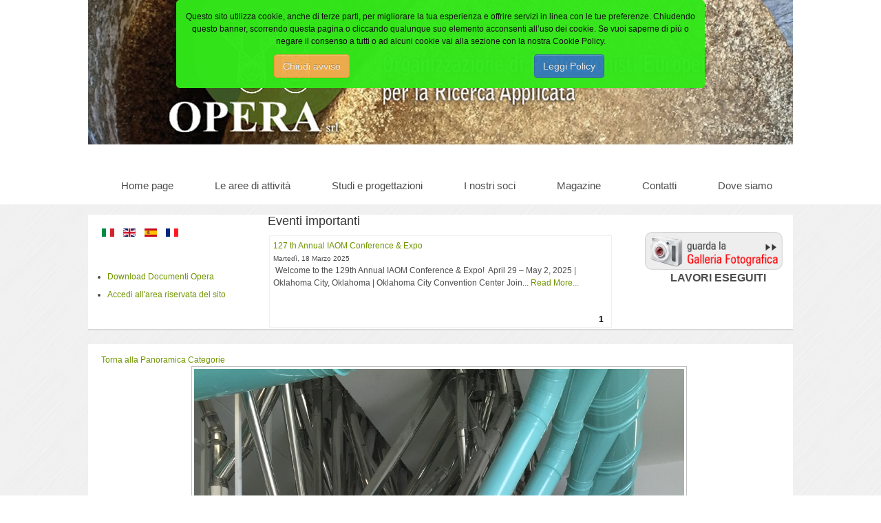

--- FILE ---
content_type: text/html; charset=utf-8
request_url: http://www.operaeng.com/new/index.php/it/gallery-categorie/impianti-in-italia/2014-complesso-molitario-a-grano-tenero-350-t-24h-6-171
body_size: 7077
content:
<!DOCTYPE html>
<!-- jsn_solid_free 2.0.2 -->
<html lang="it-it" dir="ltr">
<head>
	  <base href="http://www.operaeng.com/new/index.php/it/gallery-categorie/impianti-in-italia/2014-complesso-molitario-a-grano-tenero-350-t-24h-6-171" />
  <meta http-equiv="content-type" content="text/html; charset=utf-8" />
  <meta name="description" content="Opera Srl Organizzazione di professionisti Europei per la ricerca applicata" />
  <meta name="generator" content="Joomla! - Open Source Content Management" />
  <title>Gallery categorie - Categoria: Impianti in Italia - Immagine:  2014 - Complesso molitario a grano tenero 350 T/24H-6</title>
  <link href="http://www.operaeng.com/new/index.php/it/gallery-categorie/impianti-in-italia/2014-complesso-molitario-a-grano-tenero-350-t-24h-6-171" rel="canonical" />
  <link href="/new/templates/jsn_solid_free/favicon.ico" rel="shortcut icon" type="image/vnd.microsoft.icon" />
  <link rel="stylesheet" href="http://www.operaeng.com/new/media/joomgallery/css/joom_settings.css" type="text/css" />
  <link rel="stylesheet" href="http://www.operaeng.com/new/media/joomgallery/css/joomgallery.css" type="text/css" />
  <link rel="stylesheet" href="http://www.operaeng.com/new/media/joomgallery/js/motiongallery/css/jquery.mThumbnailScroller.css" type="text/css" />
  <link rel="stylesheet" href="/new/components/com_imageshow/assets/css/style.css" type="text/css" />
  <link rel="stylesheet" href="/new/media/jui/css/bootstrap.min.css" type="text/css" />
  <link rel="stylesheet" href="/new/media/jui/css/bootstrap-responsive.min.css" type="text/css" />
  <link rel="stylesheet" href="/new/media/jui/css/bootstrap-extended.css" type="text/css" />
  <link rel="stylesheet" href="/new/plugins/system/jsntplframework/assets/3rd-party/bootstrap/css/bootstrap-frontend.min.css" type="text/css" />
  <link rel="stylesheet" href="/new/templates/system/css/system.css" type="text/css" />
  <link rel="stylesheet" href="/new/templates/system/css/general.css" type="text/css" />
  <link rel="stylesheet" href="/new/templates/jsn_solid_free/css/template.css" type="text/css" />
  <link rel="stylesheet" href="/new/templates/jsn_solid_free/css/colors/green.css" type="text/css" />
  <link rel="stylesheet" href="/new/templates/jsn_solid_free/css/styles/business.css" type="text/css" />
  <link rel="stylesheet" href="/new/media/system/css/modal.css" type="text/css" />
  <link rel="stylesheet" href="/new/media/mod_languages/css/template.css" type="text/css" />
  <link rel="stylesheet" href="/new/modules/mod_fblikeboxslider/css/style.css" type="text/css" />
  <link rel="stylesheet" href="http://www.operaeng.com/new/plugins/system/fmalertcookies/assets/css/bootstrap.min.css" type="text/css" />
  <link rel="stylesheet" href="http://www.operaeng.com/new/plugins/system/fmalertcookies/assets/css/custom.css" type="text/css" />
  <style type="text/css">
	#jsn-page {
		min-width: 1024px;
	}
	#jsn-pos-topbar,
	#jsn-header,
	#jsn-menu_inner,
	#jsn-content-top,
	#jsn-content,
	#jsn-content-bottom-inner,
	#jsn-footer {
		width: 1024px;
	}.gn_clear { clear:both; height:0; line-height:0; }
.gn_header_1 { background-color:#EFEFEF; border:1px solid #EFEFEF; border-bottom:none; padding:5px; }
.gn_slider_1 { border:1px solid #EFEFEF; padding:5px; height:100px; background-color:#FFFFFF; overflow:hidden; border-bottom:none; }
.gn_slider_1 .gn_opacitylayer { height:100%; filter:progid:DXImageTransform.Microsoft.alpha(opacity=100); -moz-opacity:1; opacity:1; }
.gn_pagination_1 { border:1px solid #EFEFEF; border-top:none; padding:2px 5px; text-align:right; background-color:#FFFFFF; }
.gn_pagination_1 a:link { font-weight:bold; padding:0 2px; }
.gn_pagination_1 a:hover, .gn_pagination_1 a.selected { color:#000; }
  </style>
  <script src="/new/media/jui/js/jquery.min.js" type="text/javascript"></script>
  <script src="/new/media/jui/js/jquery-noconflict.js" type="text/javascript"></script>
  <script src="/new/media/jui/js/jquery-migrate.min.js" type="text/javascript"></script>
  <script src="http://www.operaeng.com/new/media/joomgallery/js/motiongallery/js/jquery.mThumbnailScroller.min.js" type="text/javascript"></script>
  <script src="http://www.operaeng.com/new/media/joomgallery/js/detail.js" type="text/javascript"></script>
  <script src="/new/media/jui/js/bootstrap.min.js" type="text/javascript"></script>
  <script src="/new/media/system/js/mootools-core.js" type="text/javascript"></script>
  <script src="/new/media/system/js/core.js" type="text/javascript"></script>
  <script src="/new/media/system/js/mootools-more.js" type="text/javascript"></script>
  <script src="/new/plugins/system/jsntplframework/assets/joomlashine/js/noconflict.js" type="text/javascript"></script>
  <script src="/new/plugins/system/jsntplframework/assets/joomlashine/js/utils.js" type="text/javascript"></script>
  <script src="/new/templates/jsn_solid_free/js/jsn_template.js" type="text/javascript"></script>
  <script src="/new/media/system/js/modal.js" type="text/javascript"></script>
  <script src="/new/modules/mod_globalnews/scripts/slider.js" type="text/javascript"></script>
  <script type="text/javascript">
function joom_startslideshow() {
  document.jg_slideshow_form.submit();
}
document.onkeydown = joom_cursorchange;jQuery(document).ready(function()
				{
					jQuery('.hasHint').tooltip({"html": true,"container": "body","template": "<div class=\"jg-tooltip-wrap tooltip\"><div class=\"tooltip-inner tip\"><\/div><\/div>"});
				});
				JSNTemplate.initTemplate({
					templatePrefix			: "jsn_solid_free_",
					templatePath			: "/new/templates/jsn_solid_free",
					enableRTL				: 0,
					enableGotopLink			: 1,
					enableMobile			: 0,
					enableMobileMenuSticky	: 1,
					enableDesktopMenuSticky	: 0,
					responsiveLayout		: []
				});
			
					window.addEvent("domready", JSNUtils.setDesktopOnMobile);
				
		window.addEvent('domready', function() {

			SqueezeBox.initialize({});
			SqueezeBox.assign($$('a.modal'), {
				parse: 'rel'
			});
		});
window.addEventListener('load', function(){
    GN_ContentSlider('gn_slider_1_1', 5000, '', '');
}, false);
  </script>
  <!-- Do not edit IE conditional style below -->
  <!--[if lte IE 6]>
  <style type="text/css">
    .pngfile {
      behavior:url('http://www.operaeng.com/new/media/joomgallery/js/pngbehavior.htc') !important;
    }
  </style>
  <![endif]-->
  <!-- End Conditional Style -->

</head>
<body id="jsn-master" class="jsn-textstyle-business jsn-color-green jsn-direction-ltr jsn-desktop jsn-joomla-30  jsn-com-joomgallery jsn-view-detail jsn-itemid-153"><!--googleoff: all--><div class="cadre_alert_cookies" id="cadre_alert_cookies" style="opacity:0.97;text-align:center;position:fixed;z-index:10000;left: 0;right: 0; margin:0px;"><div class="cadre_inner_alert_cookies" style="display: inline-block;width: 100%;margin:auto;max-width:60%;background-color: #32e819;border:0px solid #eeeeee; border-radius:5px"><div class="cadre_inner_texte_alert_cookies" style="display: inline-block;padding:10px;color: #0a0a0a"><div class="cadre_texte "><p>Questo sito utilizza cookie, anche di terze parti, per migliorare la tua esperienza e offrire servizi in linea con le tue preferenze. Chiudendo questo banner, scorrendo questa pagina o cliccando qualunque suo elemento acconsenti all’uso dei cookie. Se vuoi saperne di più o negare il consenso a tutti o ad alcuni cookie vai alla sezione con la nostra Cookie Policy.</p></div><div class="cadre_bouton "><div class=" col-md-6 col-sm-6 btn_close" style="margin:5px 0;text-align:center"><button onclick="CloseCadreAlertCookie();" style="color:#eeeeee" class="btn btn-warning  popup-modal-dismiss">Chiudi avviso</button></div><div class=" col-md-6 col-sm-6 btn_readmore" style="margin:5px 0;text-align:center"><a style="color:#eeeeee" class="btn btn-primary  read_more" href="/new/index.php/it/#">Leggi Policy</a></div></div></div></div></div><!--googleon: all--><script type="text/javascript">/*<![CDATA[*/var name = "fmalertcookies" + "=";var ca = document.cookie.split(";");for(var i=0; i<ca.length; i++) {var c = ca[i];while (c.charAt(0)==" ") c = c.substring(1);if (c.indexOf(name) == 0){ document.getElementById("cadre_alert_cookies").style.display="none";}}var d = new Date();d.setTime(d.getTime() + (30*(24*60*60*1000)));var expires_cookie = "expires="+d.toUTCString();function CloseCadreAlertCookie(){document.getElementById('cadre_alert_cookies').style.display='none'; document.cookie='fmalertcookies=true; '+expires_cookie+'; path=/';}/*]]>*/</script>
<div id="jsn-master_inner">
		<div id="jsn-page" class="container">
			<div id="jsn-pos-stick-rightmiddle">
			<div class=" jsn-modulecontainer"><div class="jsn-modulecontainer_inner"><div class="jsn-modulecontent">	<div id="awesome_facebook">
        <div id="facebookbox1"
        
                    <div style="right: -310px; top: 110px; z-index: 10000;">
                    <div id="facebookbox2" style="text-align: left;height:px;">
            
                  
                <img style="top: 0px;left:-46px;" src="/new/modules/mod_fblikeboxslider/images/fb.png" alt="">
                
               
            <div id="fb-root"></div>
      <script>
        (function(d, s, id) {
          var js, fjs = d.getElementsByTagName(s)[0];
          if (d.getElementById(id)) return;
          js = d.createElement(s); js.id = id;
          js.src = "//connect.facebook.net/en_US/sdk.js#xfbml=1&version=v2.0";
          fjs.parentNode.insertBefore(js, fjs);
        }(document, 'script', 'facebook-jssdk'));
            </script>  
            <div class="fb-like-box" data-href="https://www.facebook.com/pages/OPERA-Srl-Organizzazione-Professionisti-Europei-per-la-Ricerca-Applicata/881870055203638" data-colorscheme="light"  
             data-show-faces="false"   data-header="yes"  
             data-width="300"  data-height="600"
               data-stream="true"                data-show-border="true">             </div>
            <div class="Sponsor" style="font-size:8px;text-align:right"><a href="http://davispropertymanagement.com" title="davispropertymanagement.com" target="_blank">davispropertymanagement.com</a></div>
        </div>


        </div>
        
    </div>
  
  <script type="text/javascript">
    jQuery.noConflict();
    jQuery(function (){
    jQuery(document).ready(function()
    {
    jQuery.noConflict();
    jQuery(function (){
    jQuery("#facebookbox1").hover(function(){ 
    jQuery('#facebookbox1').css('z-index',101009);
    
        
    jQuery(this).stop(true,false).animate({right:  0}, 500); },
    function(){ 
    jQuery('#facebookbox1').css('z-index',10000);
    jQuery("#facebookbox1").stop(true,false).animate({right: -310}, 500); });
    });}); });
    
    </script>

<div class="clearbreak"></div></div></div></div>
		</div>
			<div id="jsn-header" class="row-fluid">
			<div id="jsn-logo" class="pull-left">
			<a href="/new/index.php" title=""><img src="/new/images/banner_opera.jpg" alt="" id="jsn-logo-desktop" /></a>			</div>
			<div id="jsn-headerright" class="pull-right">
							<div id="jsn-pos-top" class="pull-left">
					<div class="_menu jsn-modulecontainer"><div class="jsn-modulecontainer_inner"><div class="jsn-modulecontent">
<ul class="menu-mainmenu menu-iconmenu">
<li  class="first"><a  href="/new/index.php/it/" >
	<span>
		Home page	</span>
</a></li><li ><a  href="/new/index.php/it/le-aree-di-attivita" >
	<span>
		Le aree di attività	</span>
</a></li><li ><a  href="/new/index.php/it/studi-e-progettazioni" >
	<span>
		Studi e progettazioni	</span>
</a></li><li ><a  href="/new/index.php/it/i-nostri-soci" >
	<span>
		I nostri soci	</span>
</a></li><li ><a  href="/new/index.php/it/magazine" >
	<span>
		Magazine	</span>
</a></li><li ><a  href="/new/index.php/it/informazioni" >
	<span>
		Contatti	</span>
</a></li><li  class="last"><a  href="/new/index.php/it/dove-siamo" >
	<span>
		Dove siamo	</span>
</a></li></ul><div class="clearbreak"></div></div></div></div>
					<div class="clearbreak"></div>
				</div>
						</div>
		</div>
				<div id="jsn-body">
					<div id="jsn-content-top" class="jsn-haspromoleft jsn-haspromoright "><div id="jsn-content-top-inner">
				<div id="jsn-promo" class="row-fluid">
			                    <div id="jsn-pos-promo" class="span6 order2 offset3">
                        <div class=" jsn-modulecontainer"><div class="jsn-modulecontainer_inner"><h3 class="jsn-moduletitle"><span class="jsn-moduletitle_inner1"><span class="jsn-moduletitle_inner2"><span class="jsn-moduleicon">Eventi importanti</span></span></span></h3><div class="jsn-modulecontent">
<div style="float:left;width:100%;">
  <div class="globalnews" style="margin:2px">
    
<div id="gn_slider_1_1" class="gn_slider gn_slider_1">
  <div class="gn_opacitylayer">
      <div class="gn_news" style="display:none;">
	 <a href="/new/index.php/it/component/content/article/15-notizie-flash/93-127-th-annual-iaom-conference-expo">127 th Annual IAOM Conference &amp; Expo</a> <br /> <small>Martedì, 18 Marzo 2025</small> <br />  Welcome to the 129th Annual IAOM Conference &amp; Expo!  April 29 – May 2, 2025 | Oklahoma City, Oklahoma | Oklahoma City Convention Center Join... <a href="/new/index.php/it/component/content/article/15-notizie-flash/93-127-th-annual-iaom-conference-expo" >Read More...</a>	</div>
    </div>
</div>
<div class="gn_pagination gn_pagination_1" id="paginate-gn_slider_1_1"></div>
  </div>
</div>
<div class="gn_clear"></div>
<div class="clearbreak"></div></div></div></div>
                    </div>
			                    <div id="jsn-pos-promo-left" class="span3 order1 offset-9">
						<div class=" jsn-modulecontainer"><div class="jsn-modulecontainer_inner"><div class="jsn-modulecontent"><div class="mod-languages">

	<ul class="lang-inline">
						<li class="lang-active" dir="ltr">
			<a href="/new/index.php/it/">
							<img src="/new/media/mod_languages/images/it.gif" alt="Italiano" title="Italiano" />						</a>
			</li>
								<li class="" dir="ltr">
			<a href="/new/index.php/en/">
							<img src="/new/media/mod_languages/images/en.gif" alt="English (UK)" title="English (UK)" />						</a>
			</li>
								<li class="" dir="ltr">
			<a href="/new/index.php/es/">
							<img src="/new/media/mod_languages/images/es.gif" alt="Spanish" title="Spanish" />						</a>
			</li>
								<li class="" dir="ltr">
			<a href="/new/index.php/fr/">
							<img src="/new/media/mod_languages/images/fr.gif" alt="Franch (FR)" title="Franch (FR)" />						</a>
			</li>
				</ul>

</div>
<div class="clearbreak"></div></div></div></div><div class=" jsn-modulecontainer"><div class="jsn-modulecontainer_inner"><div class="jsn-modulecontent">
<ul class="">
<li  class="first"><a  href="/new/index.php/it/download-documenti-opera" >
	<span>
		Download Documenti Opera	</span>
</a></li><li  class="last"><a  href="/new/index.php/it/upload-documenti" >
	<span>
		Accedi all'area riservata del sito	</span>
</a></li></ul><div class="clearbreak"></div></div></div></div>
                    </div>
			                    <div id="jsn-pos-promo-right" class="span3 order3 ">
						<div class=" jsn-modulecontainer"><div class="jsn-modulecontainer_inner"><div class="jsn-modulecontent">
<div  >
	<p><a href="/new/index.php/it/gallery-categorie"><img style="float: right;" src="/new/images/icona_galleria-foto.png" alt="icona galleria-foto" width="200" height="55" /></a></p>
<p style="text-align: right;">&nbsp;</p>
<p style="text-align: right;"><span style="font-size: 12pt;"><strong>&nbsp;LAVORI ESEGUITI &nbsp; &nbsp;&nbsp;&nbsp; <br /></strong></span></p></div><div class="clearbreak"></div></div></div></div>
                    </div>
							</div>
						</div></div>
					<div id="jsn-content" class="">
				<div id="jsn-content_inner" class="row-fluid">
													<div id="jsn-maincontent" class="span12 order1  row-fluid">
														<div id="jsn-centercol" class="span12 order1 ">
															<div id="jsn-mainbody-content" class=" jsn-hasmainbody">
																	<div id="jsn-mainbody">
													<div id="system-message-container">
	</div>

													<div class="gallery">
  <div class="jg_back">
    <a href="/new/index.php/it/gallery-categorie/impianti-realizzati">
      Torna alla Panoramica Categorie</a>
  </div>
  <a name="joomimg"></a>
  <div id="jg_dtl_photo" class="jg_dtl_photo" style="text-align:center;">
      <img src="/new/index.php/it/gallery-categorie/image?view=image&amp;format=raw&amp;type=img&amp;id=171" class="jg_photo" id="jg_photo_big" width="712" height="950" alt="2014 - Complesso molitario a grano tenero 350 T/24H-6"  />
  </div>
  <div class="jg_displaynone">
    <form name="jg_slideshow_form" target="_top" method="post" action="">
      <input type="hidden" name="jg_number" value="171" readonly="readonly" />
      <input type="hidden" name="slideshow" value="1" readonly="readonly" />
    </form>
  </div>
  <div class="jg_displaynone" id="jg_displaynone">
    <a href="javascript:joom_startslideshow()" class="hasHint" title="&lt;div class=&quot;tip-title&quot;&gt;SlideShow&lt;/div&gt;&lt;div class=&quot;tip-text&quot;&gt;Avvia&lt;/div&gt;">
      <img src="http://www.operaeng.com/new/media/joomgallery/images/control_play.png" alt="Avvia" class="pngfile jg_icon jg-icon-control_play" /></a>
    <a href="javascript:photo.goon()" style="visibility:hidden; display:inline;"></a>
    <span class="hasHint" title="&lt;div class=&quot;tip-title&quot;&gt;SlideShow&lt;/div&gt;&lt;div class=&quot;tip-text&quot;&gt;Stop&lt;/div&gt;">
      <img src="http://www.operaeng.com/new/media/joomgallery/images/control_stop_gr.png" alt="Vedi a grandezza intera " class="pngfile jg_icon jg-icon-control_stop_gr" />    </span>
  </div>
  <div class="jg_detailnavislide" id="jg_detailnavislide">
    <div class="jg_no_script">
      [Attiva JavaScript per vedere la presentazione]    </div>
  </div>
  <script type="text/javascript">
    document.getElementById('jg_displaynone').className = 'jg_detailnavislide';
    document.getElementById('jg_detailnavislide').className = 'jg_displaynone';
  </script>
  <div class="jg_detailnavi">
    <div class="jg_detailnaviprev">
      <form  name="form_jg_back_link" action="/new/index.php/it/gallery-categorie/impianti-in-italia/2014-complesso-molitario-a-grano-tenero-350-t-24h-5-170#joomimg">
        <input type="hidden" name="jg_back_link" readonly="readonly" />
      </form>
      <a href="/new/index.php/it/gallery-categorie/impianti-in-italia/2014-complesso-molitario-a-grano-tenero-350-t-24h-5-170#joomimg">
        <img src="http://www.operaeng.com/new/media/joomgallery/images/arrow_left.png" alt="Precedente" class="pngfile jg_icon jg-icon-arrow_left" /></a>
      <a href="/new/index.php/it/gallery-categorie/impianti-in-italia/2014-complesso-molitario-a-grano-tenero-350-t-24h-5-170#joomimg">
        Precedente</a>
      &nbsp;
    </div>
    <div class="jg_iconbar">
          </div>
    <div class="jg_detailnavinext">
      <form name="form_jg_forward_link" action="/new/index.php/it/gallery-categorie/impianti-in-italia/2014-complesso-molitario-a-grano-tenero-350-t-24h-6-172#joomimg">
        <input type="hidden" name="jg_forward_link" readonly="readonly" />
      </form>
      <a href="/new/index.php/it/gallery-categorie/impianti-in-italia/2014-complesso-molitario-a-grano-tenero-350-t-24h-6-172#joomimg">
        Prossima</a>
      <a href="/new/index.php/it/gallery-categorie/impianti-in-italia/2014-complesso-molitario-a-grano-tenero-350-t-24h-6-172#joomimg">
        <img src="http://www.operaeng.com/new/media/joomgallery/images/arrow_right.png" alt="Prossima" class="pngfile jg_icon jg-icon-arrow_right" /></a>
      &nbsp;
    </div>
  </div>
  <div class="jg_minis">
    <div id="motioncontainer">
      <ul>
        <li>
          <a title="2014 - Complesso molitario a grano tenero 350 T/24H-1" href="/new/index.php/it/gallery-categorie/impianti-in-italia/2014-complesso-molitario-a-grano-tenero-350-t-24h-1-164#joomimg">
            <img src="http://www.operaeng.com/new/images/joomgallery/thumbnails/progetti_realizzati_2/impianti_in_italia_10/2014_-_complesso_molitario_a_grano_tenero_350_t_24h_1_20170410_1718866619.jpg" class="jg_minipic" alt="2014 - Complesso molitario a grano tenero 350 T/24H-1" /></a>
        </li>
        <li>
          <a title="2014 - Complesso molitario a grano tenero 350 T/24H-2" href="/new/index.php/it/gallery-categorie/impianti-in-italia/2014-complesso-molitario-a-grano-tenero-350-t-24h-2-166#joomimg">
            <img src="http://www.operaeng.com/new/images/joomgallery/thumbnails/progetti_realizzati_2/impianti_in_italia_10/2014_-_complesso_molitario_a_grano_tenero_350_t_24h_2_20170414_2074766910.jpg" class="jg_minipic" alt="2014 - Complesso molitario a grano tenero 350 T/24H-2" /></a>
        </li>
        <li>
          <a title="2014 - Complesso molitario a grano tenero 350 T/24H-3" href="/new/index.php/it/gallery-categorie/impianti-in-italia/2014-complesso-molitario-a-grano-tenero-350-t-24h-3-167#joomimg">
            <img src="http://www.operaeng.com/new/images/joomgallery/thumbnails/progetti_realizzati_2/impianti_in_italia_10/2014_-_complesso_molitario_a_grano_tenero_350_t_24h_3_20170414_1666420009.jpg" class="jg_minipic" alt="2014 - Complesso molitario a grano tenero 350 T/24H-3" /></a>
        </li>
        <li>
          <a title="2014 - Complesso molitario a grano tenero 350 T/24H-4" href="/new/index.php/it/gallery-categorie/impianti-in-italia/2014-complesso-molitario-a-grano-tenero-350-t-24h-4-168#joomimg">
            <img src="http://www.operaeng.com/new/images/joomgallery/thumbnails/progetti_realizzati_2/impianti_in_italia_10/2014_-_complesso_molitario_a_grano_tenero_350_t_24h_4_20170414_1382432489.jpg" class="jg_minipic" alt="2014 - Complesso molitario a grano tenero 350 T/24H-4" /></a>
        </li>
        <li>
          <a title="2014 - Complesso molitario a grano tenero 350 T/24H-5" href="/new/index.php/it/gallery-categorie/impianti-in-italia/2014-complesso-molitario-a-grano-tenero-350-t-24h-5-169#joomimg">
            <img src="http://www.operaeng.com/new/images/joomgallery/thumbnails/progetti_realizzati_2/impianti_in_italia_10/2014_-_complesso_molitario_a_grano_tenero_350_t_24h_5_20170502_1785063476.jpg" class="jg_minipic" alt="2014 - Complesso molitario a grano tenero 350 T/24H-5" /></a>
        </li>
        <li>
          <a title="2014 - Complesso molitario a grano tenero 350 T/24H-5" href="/new/index.php/it/gallery-categorie/impianti-in-italia/2014-complesso-molitario-a-grano-tenero-350-t-24h-5-170#joomimg">
            <img src="http://www.operaeng.com/new/images/joomgallery/thumbnails/progetti_realizzati_2/impianti_in_italia_10/2014_-_complesso_molitario_a_grano_tenero_350_t_24h_5_20170502_1867733269.jpg" class="jg_minipic" alt="2014 - Complesso molitario a grano tenero 350 T/24H-5" /></a>
        </li>
        <li>
          <a title="2014 - Complesso molitario a grano tenero 350 T/24H-6" href="/new/index.php/it/gallery-categorie/impianti-in-italia/2014-complesso-molitario-a-grano-tenero-350-t-24h-6-171#joomimg">
            <img src="http://www.operaeng.com/new/images/joomgallery/thumbnails/progetti_realizzati_2/impianti_in_italia_10/2014_-_complesso_molitario_a_grano_tenero_350_t_24h_6_20170502_1369424728.jpg" id="jg_mini_akt" class="jg_minipic" alt="2014 - Complesso molitario a grano tenero 350 T/24H-6" /></a>
        </li>
        <li>
          <a title="2014 - Complesso molitario a grano tenero 350 T/24H-6" href="/new/index.php/it/gallery-categorie/impianti-in-italia/2014-complesso-molitario-a-grano-tenero-350-t-24h-6-172#joomimg">
            <img src="http://www.operaeng.com/new/images/joomgallery/thumbnails/progetti_realizzati_2/impianti_in_italia_10/2014_-_complesso_molitario_a_grano_tenero_350_t_24h_6_20170502_1199786984.jpg" class="jg_minipic" alt="2014 - Complesso molitario a grano tenero 350 T/24H-6" /></a>
        </li>
        <li>
          <a title="2014 - Complesso molitario a grano tenero 350 T/24H-7" href="/new/index.php/it/gallery-categorie/impianti-in-italia/2014-complesso-molitario-a-grano-tenero-350-t-24h-7-173#joomimg">
            <img src="http://www.operaeng.com/new/images/joomgallery/thumbnails/progetti_realizzati_2/impianti_in_italia_10/2014_-_complesso_molitario_a_grano_tenero_350_t_24h_7_20170502_1963098922.jpg" class="jg_minipic" alt="2014 - Complesso molitario a grano tenero 350 T/24H-7" /></a>
        </li>
        <li>
          <a title="2014 - Complesso molitario a grano tenero 350 T/24H-7" href="/new/index.php/it/gallery-categorie/impianti-in-italia/2014-complesso-molitario-a-grano-tenero-350-t-24h-7-174#joomimg">
            <img src="http://www.operaeng.com/new/images/joomgallery/thumbnails/progetti_realizzati_2/impianti_in_italia_10/2014_-_complesso_molitario_a_grano_tenero_350_t_24h_7_20170502_1897999470.jpg" class="jg_minipic" alt="2014 - Complesso molitario a grano tenero 350 T/24H-7" /></a>
        </li>
        <li>
          <a title="2014 - Complesso molitario a grano tenero 350 T/24H-8" href="/new/index.php/it/gallery-categorie/impianti-in-italia/2014-complesso-molitario-a-grano-tenero-350-t-24h-8-175#joomimg">
            <img src="http://www.operaeng.com/new/images/joomgallery/thumbnails/progetti_realizzati_2/impianti_in_italia_10/2014_-_complesso_molitario_a_grano_tenero_350_t_24h_8_20170502_1254059803.jpg" class="jg_minipic" alt="2014 - Complesso molitario a grano tenero 350 T/24H-8" /></a>
        </li>
        <li>
          <a title="2014 - Complesso molitario a grano tenero 350 T/24H-8" href="/new/index.php/it/gallery-categorie/impianti-in-italia/2014-complesso-molitario-a-grano-tenero-350-t-24h-8-176#joomimg">
            <img src="http://www.operaeng.com/new/images/joomgallery/thumbnails/progetti_realizzati_2/impianti_in_italia_10/2014_-_complesso_molitario_a_grano_tenero_350_t_24h_8_20170502_2040639992.jpg" class="jg_minipic" alt="2014 - Complesso molitario a grano tenero 350 T/24H-8" /></a>
        </li>
        <li>
          <a title="2014 - Complesso molitario a grano tenero 350 T/24H-9" href="/new/index.php/it/gallery-categorie/impianti-in-italia/2014-complesso-molitario-a-grano-tenero-350-t-24h-9-177#joomimg">
            <img src="http://www.operaeng.com/new/images/joomgallery/thumbnails/progetti_realizzati_2/impianti_in_italia_10/2014_-_complesso_molitario_a_grano_tenero_350_t_24h_9_20170502_1263868184.jpg" class="jg_minipic" alt="2014 - Complesso molitario a grano tenero 350 T/24H-9" /></a>
        </li>
        <li>
          <a title="2014 - Complesso molitario a grano tenero 350 T/24H-9" href="/new/index.php/it/gallery-categorie/impianti-in-italia/2014-complesso-molitario-a-grano-tenero-350-t-24h-9-178#joomimg">
            <img src="http://www.operaeng.com/new/images/joomgallery/thumbnails/progetti_realizzati_2/impianti_in_italia_10/2014_-_complesso_molitario_a_grano_tenero_350_t_24h_9_20170502_1221898392.jpg" class="jg_minipic" alt="2014 - Complesso molitario a grano tenero 350 T/24H-9" /></a>
        </li>
        <li>
          <a title="2014 - Complesso molitario a grano tenero 350 T/24H-10" href="/new/index.php/it/gallery-categorie/impianti-in-italia/2014-complesso-molitario-a-grano-tenero-350-t-24h-10-179#joomimg">
            <img src="http://www.operaeng.com/new/images/joomgallery/thumbnails/progetti_realizzati_2/impianti_in_italia_10/2014_-_complesso_molitario_a_grano_tenero_350_t_24h_10_20170502_1799990401.jpg" class="jg_minipic" alt="2014 - Complesso molitario a grano tenero 350 T/24H-10" /></a>
        </li>
        <li>
          <a title="2014 - Complesso molitario a grano tenero 350 T/24H-10" href="/new/index.php/it/gallery-categorie/impianti-in-italia/2014-complesso-molitario-a-grano-tenero-350-t-24h-10-180#joomimg">
            <img src="http://www.operaeng.com/new/images/joomgallery/thumbnails/progetti_realizzati_2/impianti_in_italia_10/2014_-_complesso_molitario_a_grano_tenero_350_t_24h_10_20170502_1218322345.jpg" class="jg_minipic" alt="2014 - Complesso molitario a grano tenero 350 T/24H-10" /></a>
        </li>
        <li>
          <a title="2014 - Complesso molitario a grano tenero 350 T/24H-11" href="/new/index.php/it/gallery-categorie/impianti-in-italia/2014-complesso-molitario-a-grano-tenero-350-t-24h-11-181#joomimg">
            <img src="http://www.operaeng.com/new/images/joomgallery/thumbnails/progetti_realizzati_2/impianti_in_italia_10/2014_-_complesso_molitario_a_grano_tenero_350_t_24h_11_20170502_1444277028.jpg" class="jg_minipic" alt="2014 - Complesso molitario a grano tenero 350 T/24H-11" /></a>
        </li>
        <li>
          <a title="2014 - Complesso molitario a grano tenero 350 T/24H-11" href="/new/index.php/it/gallery-categorie/impianti-in-italia/2014-complesso-molitario-a-grano-tenero-350-t-24h-11-182#joomimg">
            <img src="http://www.operaeng.com/new/images/joomgallery/thumbnails/progetti_realizzati_2/impianti_in_italia_10/2014_-_complesso_molitario_a_grano_tenero_350_t_24h_11_20170502_1543142429.jpg" class="jg_minipic" alt="2014 - Complesso molitario a grano tenero 350 T/24H-11" /></a>
        </li>
        <li>
          <a title="2014 - Complesso molitario a grano tenero 350 T/24H-12" href="/new/index.php/it/gallery-categorie/impianti-in-italia/2014-complesso-molitario-a-grano-tenero-350-t-24h-12-183#joomimg">
            <img src="http://www.operaeng.com/new/images/joomgallery/thumbnails/progetti_realizzati_2/impianti_in_italia_10/2014_-_complesso_molitario_a_grano_tenero_350_t_24h_12_20170502_1915709834.jpg" class="jg_minipic" alt="2014 - Complesso molitario a grano tenero 350 T/24H-12" /></a>
        </li>
        <li>
          <a title="2014 - Complesso molitario a grano tenero 350 T/24H-13" href="/new/index.php/it/gallery-categorie/impianti-in-italia/2014-complesso-molitario-a-grano-tenero-350-t-24h-13-184#joomimg">
            <img src="http://www.operaeng.com/new/images/joomgallery/thumbnails/progetti_realizzati_2/impianti_in_italia_10/2014_-_complesso_molitario_a_grano_tenero_350_t_24h_13_20170502_1451491813.jpg" class="jg_minipic" alt="2014 - Complesso molitario a grano tenero 350 T/24H-13" /></a>
        </li>
        <li>
          <a title="2014 - Complesso molitario a grano tenero 350 T/24H-14" href="/new/index.php/it/gallery-categorie/impianti-in-italia/2014-complesso-molitario-a-grano-tenero-350-t-24h-14-185#joomimg">
            <img src="http://www.operaeng.com/new/images/joomgallery/thumbnails/progetti_realizzati_2/impianti_in_italia_10/2014_-_complesso_molitario_a_grano_tenero_350_t_24h_14_20170502_1605940628.jpg" class="jg_minipic" alt="2014 - Complesso molitario a grano tenero 350 T/24H-14" /></a>
        </li>
        <li>
          <a title="2014 - Complesso molitario a grano tenero 350 T/24H-15" href="/new/index.php/it/gallery-categorie/impianti-in-italia/2014-complesso-molitario-a-grano-tenero-350-t-24h-15-186#joomimg">
            <img src="http://www.operaeng.com/new/images/joomgallery/thumbnails/progetti_realizzati_2/impianti_in_italia_10/2014_-_complesso_molitario_a_grano_tenero_350_t_24h_15_20170502_1953657664.jpg" class="jg_minipic" alt="2014 - Complesso molitario a grano tenero 350 T/24H-15" /></a>
        </li>
        <li>
          <a title="2014 - Complesso molitario a grano tenero 350 T/24H-16" href="/new/index.php/it/gallery-categorie/impianti-in-italia/2014-complesso-molitario-a-grano-tenero-350-t-24h-16-187#joomimg">
            <img src="http://www.operaeng.com/new/images/joomgallery/thumbnails/progetti_realizzati_2/impianti_in_italia_10/2014_-_complesso_molitario_a_grano_tenero_350_t_24h_16_20170502_1815867305.jpg" class="jg_minipic" alt="2014 - Complesso molitario a grano tenero 350 T/24H-16" /></a>
        </li>
        <li>
          <a title="2014 - Complesso molitario a grano tenero 350 T/24H-17" href="/new/index.php/it/gallery-categorie/impianti-in-italia/2014-complesso-molitario-a-grano-tenero-350-t-24h-17-188#joomimg">
            <img src="http://www.operaeng.com/new/images/joomgallery/thumbnails/progetti_realizzati_2/impianti_in_italia_10/2014_-_complesso_molitario_a_grano_tenero_350_t_24h_17_20170502_1585255738.jpg" class="jg_minipic" alt="2014 - Complesso molitario a grano tenero 350 T/24H-17" /></a>
        </li>
        <li>
          <a title="2014 - Complesso molitario a grano tenero 350 T/24H-18" href="/new/index.php/it/gallery-categorie/impianti-in-italia/2014-complesso-molitario-a-grano-tenero-350-t-24h-18-189#joomimg">
            <img src="http://www.operaeng.com/new/images/joomgallery/thumbnails/progetti_realizzati_2/impianti_in_italia_10/2014_-_complesso_molitario_a_grano_tenero_350_t_24h_18_20170502_1387960968.jpg" class="jg_minipic" alt="2014 - Complesso molitario a grano tenero 350 T/24H-18" /></a>
        </li>
        <li>
          <a title="2014 - Complesso molitario a grano tenero 350 T/24H-19" href="/new/index.php/it/gallery-categorie/impianti-in-italia/2014-complesso-molitario-a-grano-tenero-350-t-24h-19-190#joomimg">
            <img src="http://www.operaeng.com/new/images/joomgallery/thumbnails/progetti_realizzati_2/impianti_in_italia_10/2014_-_complesso_molitario_a_grano_tenero_350_t_24h_19_20170502_1937708618.jpg" class="jg_minipic" alt="2014 - Complesso molitario a grano tenero 350 T/24H-19" /></a>
        </li>
        <li>
          <a title="2014 - Complesso molitario a grano tenero 350 T/24H-20" href="/new/index.php/it/gallery-categorie/impianti-in-italia/2014-complesso-molitario-a-grano-tenero-350-t-24h-20-191#joomimg">
            <img src="http://www.operaeng.com/new/images/joomgallery/thumbnails/progetti_realizzati_2/impianti_in_italia_10/2014_-_complesso_molitario_a_grano_tenero_350_t_24h_20_20170502_1360698003.jpg" class="jg_minipic" alt="2014 - Complesso molitario a grano tenero 350 T/24H-20" /></a>
        </li>
      </ul>
      <script>
        (function($){
          $(window).load(function(){
            $("#motioncontainer").mThumbnailScroller({
              axis:"x",
              type:"hover-20",
              callbacks:{
                onInit:function(){
                  var $this = $(this);
                  var moveTo = $("#jg_mini_akt").position().left + ($("#jg_mini_akt").width() / 2) - ($("#motioncontainer").find(".mTSWrapper").width() / 2);
                  $this.mThumbnailScroller("scrollTo", (moveTo > 0 ? moveTo : "left"));
                  setTimeout(function() { $this.addClass("jg_scroller-ready"); }, 300);
                }
              },
            });
          });
        })(jQuery);
      </script>
    </div>
  </div>
  <div>
    <h3 class="jg_imgtitle" id="jg_photo_title">
      2014 - Complesso molitario a grano tenero 350 T/24H-6    </h3>
  </div>
  <div class="jg-footer">
    &nbsp;
  </div>
  <div class="jg_back">
    <a href="/new/index.php/it/gallery-categorie/impianti-realizzati">
      Torna alla Panoramica Categorie</a>
  </div>
  <div class="jg_clearboth"></div>
  <div align="center" class="jg_poweredbydiv">
    <a href="http://www.joomgallery.net" target="_blank">
      <img src="http://www.operaeng.com/new/media/joomgallery/images/powered_by.gif" class="jg_poweredby" alt="Powered by JoomGallery" />
    </a>
  </div>
</div>
												</div>
																</div>
														</div> <!-- end centercol -->
													</div> <!-- end jsn-maincontent -->
									</div>
			</div>
		</div>
							<div id="jsn-footer">
				<div id="jsn-footermodules" class="jsn-modulescontainer jsn-modulescontainer1 row-fluid">
												<div id="jsn-pos-footer" class="span12">
							<div class=" jsn-modulecontainer"><div class="jsn-modulecontainer_inner"><div class="jsn-modulecontent">
<div  >
	<p style="text-align: center;"><strong>OPERA S.r.l. - Via P. Maroncelli, 67 - 35129 Padova (PD)   P. Iva 03322940283 - Tel. +39(0)49-773648 Fax +39(0)49-2020679      <a href="mailto:info@operaeng.com">info@operaeng.com</a>  -  <a href="mailto:operaeng@legpec.it">operaeng@legpec.it</a> </strong></p></div><div class="clearbreak"></div></div></div></div>
							</div>
										<div class="clearbreak"></div>
				</div>
			</div>
			</div>
	<div id="jsn-brand">
		JSN Solid template designed by <a href="http://www.joomlashine.com" target="_blank" title="Free Hi-Quality Joomla Templates on JoomlaShine">JoomlaShine.com</a>
	</div>

</div>
</body>
</html>

--- FILE ---
content_type: text/css
request_url: http://www.operaeng.com/new/templates/jsn_solid_free/css/colors/green.css
body_size: 2032
content:
/**
* @author    JoomlaShine.com http://www.joomlashine.com
* @copyright Copyright (C) 2008 - 2011 JoomlaShine.com. All rights reserved.
* @license   JoomlaShine.com Proprietary License
*/
/* ============================== DEFAULT HTML ============================== */
a,h2 {
	color: #709500;
}
/* ============================== LAYOUT ============================== */
/* =============== LAYOUT - OVERALL PAGE =============== */
span.breadcrumbs a,
span.breadcrumbs span,
.breadcrumb span.divider {
	color: #709500;
	background: url(../../images/colors/green/icon-arrow.png) center 3px no-repeat;
}
body.jsn-direction-rtl span.breadcrumbs a,
body.jsn-direction-rtl .breadcrumb span.divider {
    background: url("../../images/colors/green/icon-arrow-rtl.png") no-repeat scroll center 3px;
}
span.breadcrumbs span.current {
	background-color: #709500;
}
pre {
	border-left: 5px solid #76990C;
}
/* ============================== TYPOGRAPHY ============================== */
/* =============== TYPOGRAPHY - LINK STYLES =============== */
/* ----- ACTION LINK ----- */
.link-action {
	background: url("../../images/colors/green/icon-arrow.png") no-repeat scroll left -90px;
}
div[class*="richbox-"] .link-action {
	background: url("../../images/colors/green/icon-arrow.png") no-repeat scroll left -287px;
	text-decoration: none;
}
/* =============== TYPOGRAPHY - TABLE STYLES =============== */
/* ----- COLOR HEADER TABLE ----- */
table.style-colorheader thead th {
	background-color: #598321;
	border-right: 1px groove #74AA2B;
}
/* ----- COLOR STRIPES TABLE ----- */
table.style-colorstripes td,
table.style-colorstripes th {
	border-bottom: 1px solid #81BD2F;
	border-right: 1px groove #81BD2F;
}
table.style-colorstripes thead th {
	background-color: #4e6606;
}
table.style-colorstripes thead th.highlight {
	background-color: #598321;
}
table.style-colorstripes tbody tr {
	background-color: #76990c;
}
table.style-colorstripes tbody .highlight {
	background-color: #E8F4D7;
}
table.style-colorstripes tbody tr.odd {
	background-color: #598321;
}
table.style-colorstripes tbody tr.odd .highlight {
	background-color: #D6EDB6;
}
table.style-colorstripes tbody tr:hover th,
table.style-colorstripes tbody tr:hover td {
	background-color: #4E721D;
}
table.style-colorstripes tbody tr:hover .highlight {
	background-color: #CCE9A5;
}
table.style-colorstripes tbody td,
table.style-colorstripes tbody th {
	border-left: none;
	border-right: 1px solid #81BD2F;
}
table.style-colorstripes tfoot th,
table.style-colorstripes tfoot td {
	background-color: #4e6606;
}
.sectiontableheader {
	background-color: #76990c;
}
/* ----- GREY STRIPES TABLE ----- */
table.style-greystripes thead th.highlight {
	background-color: #598321;
}
/* ============================== MENU ============================== */
/* =============== MENU - MAIN MENU =============== */
/* ----- 1st LEVEL ----- */
#jsn-pos-toolbar div.jsn-modulecontainer ul.menu-mainmenu ul li a {
	border-right: 1px solid #244010;
}
body.jsn-direction-rtl #jsn-pos-toolbar div.jsn-modulecontainer ul.menu-mainmenu ul li a {
	border-left: 1px solid #244010;
}
#jsn-menu .jsn-modulecontainer[class*="display-"] .jsn-modulecontainer_inner:hover h3.jsn-moduletitle {
	border-top: 3px solid #709500;
}
/* ----- HOVER STATE ----- */
div.jsn-modulecontainer ul.menu-mainmenu ul li:hover > a,
div.jsn-modulecontainer ul.menu-mainmenu ul li.active > a{
	color: #76990C;
}
/* ----- ACTIVE STATE ----- */
div.jsn-modulecontainer ul.menu-mainmenu > li:hover > a,
div.jsn-modulecontainer ul.menu-mainmenu > li.active > a {
    color: #709500;
    border-top: 3px solid #709500;
}
/* =============== MENU - TREE MENU =============== */
/* ----- CURRENT / HOVER STATE ----- */
div[class*="solid-"] ul.menu-treemenu li a:hover,
div[class*="solid-"] ul.menu-treemenu li a.current,
div[class*="solid-"] ul.menu-treemenu li.active > a,
div[class*="lightbox-"] ul.menu-treemenu li a:hover,
div[class*="lightbox-"] ul.menu-treemenu li a.current,
div[class*="lightbox-"] ul.menu-treemenu li.active > a {
	color: #709500;
}
div.richbox-2 ul.menu-treemenu li a:hover,
div.richbox-2 ul.menu-treemenu li a.current {
	color: #fff;
	background-color: #6a8a09;
}
/* =============== MENU - SIDE MENU =============== */
/* ---------- 1st LEVEL ---------- */
/* ----- HOVER STATE ----- */
div.richbox-2.jsn-modulecontainer ul.menu-sidemenu li:hover > a,
div.richbox-2.jsn-modulecontainer ul.menu-sidemenu li.active > a {
	color: #fff;
	background-color: #6A8A09;
}
/* ----- HOVER STATE IN SPECIFIC MODULE BOXES ----- */
ul.menu-mainmenu ul li:not([class*="jsn-icon"]):hover > a > span,
ul.menu-mainmenu ul li:not([class*="jsn-icon"]).active > a > span {
	background-image: url("../../images/colors/green/icon-arrow.png");
}
/* ----- ACTIVE STATE ----- */
div.jsn-modulecontainer ul.menu-sidemenu ul li.active > a,
div.jsn-modulecontainer ul.menu-sidemenu ul > li.active > a,
div.jsn-modulecontainer ul.menu-sidemenu ul > li:hover > a {
	background-color: #709500;
}
/* ============================== SITE TOOLS ============================== */
/* =============== SITE TOOLS - GENERAL PRESENTATION =============== */
/* ----- DROP DOWN ----- */
#jsn-menu .jsn-modulecontainer.display-dropdown .jsn-modulecontainer_inner:hover h3.jsn-moduletitle {
    color: #709500;
}
/* ============================== MODULE STYLES ============================== */
/* =============== MODULE STYLES - MODULE BOXES =============== */
/* ----- RICHBOX ----- */
div.richbox-2 div.jsn-modulecontainer_inner h3.jsn-moduletitle {
	background: #445a00;
	border-bottom: 1px solid #acc732;
}
div.richbox-2 div.jsn-modulecontainer_inner div.jsn-modulecontent {
	background: #76990c;
}
/* ----- LIGHTBOX ----- */
div.lightbox-2 div.jsn-modulecontainer_inner h3.jsn-moduletitle {
	background: #76990c;
	border-left: 3px solid #4e6606;
}
div.lightbox-1 div.jsn-modulecontent {
    border-top-color: #4e6606;
}
div.lightbox-1 .jsn-moduletitle .jsn-moduletitle_inner2 {
    background-color: #76990c;
}
/* ----- SOLIDBOX ----- */
div.solid-2 div.jsn-modulecontent {
    border-top-color: #76990C;
}
div[class*="solid-"] div.jsn-modulecontainer_inner h3.jsn-moduletitle span:first-letter {
	color: #76990c;
}
/* ============================== JOOMLA! DEFAULT EXTENSIONS ============================== */
/* =============== JOOMLA! EXTENSIONS - MOD_SEARCH =============== */
#jsn-pos-top div.search input#mod_search_searchword {
	border: 1px solid #477328;
}
/* =============== JOOMLA! EXTENSIONS - COM_CONTENT =============== */
/* ----- SECTION / CATEGORY BLOG LAYOUT ----- */
/* PAGE PAGINATION */
ul.jsn-pagination li.navigation-page span {
	background-color: #598321;
}
#jsn-gotoplink {
	background-color: #76990c;
}
/* ==================== CSS3 EFFECTS ==================== */
/* LIST STYLES */
ul.list-number-bullet.bullet-green li .jsn-listbullet {
	text-shadow:0px 1px 0px rgba(255,255,255,0.4);
	-ms-filter:"progid:DXImageTransform.Microsoft.dropshadow(OffX = 0,OffY = 1,Color = #66ffffff,Positive = true)";zoom:1;
	filter:progid:DXImageTransform.Microsoft.dropshadow(OffX = 0,OffY = 1,Color = #66ffffff,Positive = true);
	background-image:-webkit-gradient(linear,48% 0%,48% 109%,color-stop(0, rgb(223,238,178)),color-stop(1, rgb(199,226,122)));
	background-image:-webkit-linear-gradient(-90deg,rgb(223,238,178) 0%,rgb(199,226,122) 100%);
	background-image:-o-linear-gradient(-90deg,rgb(223,238,178) 0%,rgb(199,226,122) 100%);
	background-image:-ms-linear-gradient(-90deg,rgb(223,238,178) 0%,rgb(199,226,122) 100%);
	background-image:linear-gradient(-90deg,rgb(223,238,178) 0%,rgb(199,226,122) 100%);
	background-image:-moz-linear-gradient(-90deg,rgb(223,238,178) 0%,rgb(199,226,122) 100%);
	-moz-box-shadow:inset 0px 1px 1px 0px rgba(255,251,242,0.75);
	-webkit-box-shadow:inset 0px 1px 1px 0px rgba(255,251,242,0.75);
	box-shadow:inset 0px 1px 1px 0px rgba(255,251,242,0.75);
	-ms-filter:"progid:DXImageTransform.Microsoft.gradient(startColorstr=#ffdfeeb2,endColorstr=#ffc7e27a,GradientType=0)";
	filter:progid:DXImageTransform.Microsoft.gradient(startColorstr=#ffdfeeb2,endColorstr=#ffc7e27a,GradientType=0);
}
/* PAGE PAGINATION */
body.jsn-color-green ul.jsn-pagination li.navigation-page span {
	background-image:linear-gradient(-90deg,rgb(95,153,54) 0%,rgb(36,64,16) 100%);
	background-image:-moz-linear-gradient(-90deg,rgb(95,153,54) 0%,rgb(36,64,16) 100%);
	background-image:-webkit-gradient(linear,50% 0%,50% 100%,color-stop(0, rgb(95,153,54)),color-stop(1, rgb(36,64,16)));
	background-image:-webkit-linear-gradient(-90deg,rgb(95,153,54) 0%,rgb(36,64,16) 100%);
	background-image:-o-linear-gradient(-90deg,rgb(95,153,54) 0%,rgb(36,64,16) 100%);
	background-image:-ms-linear-gradient(-90deg,rgb(95,153,54) 0%,rgb(36,64,16) 100%);
	-ms-filter:"progid:DXImageTransform.Microsoft.gradient(startColorstr=#ff5f9936,endColorstr=#ff244010,GradientType=0)";
	filter:progid:DXImageTransform.Microsoft.gradient(startColorstr=#ff5f9936,endColorstr=#ff244010,GradientType=0);
}

--- FILE ---
content_type: application/javascript
request_url: http://www.operaeng.com/new/modules/mod_globalnews/scripts/slider.js
body_size: 2059
content:
/*------------------------------------------------------------------------
# mod_globalnews - Global News Module
# ------------------------------------------------------------------------
# author    Joomla!Vargas
# copyright Copyright (C) 2010 joomla.vargas.co.cr. All Rights Reserved.
# @license - http://www.gnu.org/licenses/gpl-2.0.html GNU/GPL
# Websites: http://joomla.vargas.co.cr
# Technical Support:  Forum - http://joomla.vargas.co.cr/forum
-------------------------------------------------------------------------*/
var csbustcachevar=0;
var enabletransition=1;
var csloadstatustext="Loading...";
var csexternalfiles=[];
var enablepersist=true;
var slidernodes=new Object();
var csloadedobjects="";

function GN_ContentSlider(sliderid, autorun, nextText, linkMore){
	var slider=document.getElementById(sliderid);
	if (typeof nextText!="undefined" && nextText!="")slider.nextText=nextText;
	if (typeof linkMore!="undefined" && linkMore!="")slider.linkMore=linkMore;
		
	slidernodes[sliderid]=[];
	GN_ContentSlider.loadobjects(csexternalfiles);
	var alldivs=slider.getElementsByTagName("div");
	for (var i=0; i<alldivs.length; i++){
		if (alldivs[i].className=="gn_opacitylayer")
			slider.opacitylayer=alldivs[i];
		else if (alldivs[i].className=="gn_news"){
			slidernodes[sliderid].push(alldivs[i]);
			if (typeof alldivs[i].getAttribute("rel")=="string") 
				GN_ContentSlider.ajaxpage(alldivs[i].getAttribute("rel"), alldivs[i]);
		}
	}
	GN_ContentSlider.buildpagination(sliderid);
	var loadfirstcontent=true;
	if (enablepersist && getCookie(sliderid)!=""){
		var cookieval=getCookie(sliderid).split(":");
		if (document.getElementById(cookieval[0])!=null && typeof slidernodes[sliderid][cookieval[1]]!="undefined"){
			GN_ContentSlider.turnpage(cookieval[0], parseInt(cookieval[1]));
			loadfirstcontent=false;
		}
	}
	if (loadfirstcontent==true)
		GN_ContentSlider.turnpage(sliderid, 0); 
	if (typeof autorun=="number" && autorun>0)
		window[sliderid+"timer"]=setTimeout(function(){GN_ContentSlider.autoturnpage(sliderid, autorun)}, autorun);
}

GN_ContentSlider.buildpagination=function(sliderid){
	var slider=document.getElementById(sliderid);
	var paginatediv=document.getElementById("paginate-"+sliderid);
	var pcontent="";
	for (var i=0; i<slidernodes[sliderid].length; i++)
		pcontent+='<a href="#" onClick=\"GN_ContentSlider.turnpage(\''+sliderid+'\', '+i+'); return false\">'+(i+1)+'</a> ';
	pcontent+='<a href="#" onClick=\"GN_ContentSlider.turnpage(\''+sliderid+'\', parseInt(this.getAttribute(\'rel\'))); return false\">'+(slider.nextText || "")+'</a>';
	if (slider.linkMore)
		pcontent+=slider.linkMore;
	paginatediv.innerHTML=pcontent;
	paginatediv.onclick=function(){
	if (typeof window[sliderid+"timer"]!="undefined")
		clearTimeout(window[sliderid+"timer"]);
	}
}

GN_ContentSlider.turnpage=function(sliderid, thepage){
	var paginatelinks=document.getElementById("paginate-"+sliderid).getElementsByTagName("a"); 
	for (var i=0; i<slidernodes[sliderid].length; i++){
		paginatelinks[i].className="";
		slidernodes[sliderid][i].style.display="none";
	}
	paginatelinks[thepage].className="selected";
	if (enabletransition){
		if (window[sliderid+"fadetimer"])
			clearTimeout(window[sliderid+"fadetimer"]);
		this.setopacity(sliderid, 0.1);
	}
	slidernodes[sliderid][thepage].style.display="block";
	if (enabletransition)
		this.fadeup(sliderid, thepage);
	paginatelinks[slidernodes[sliderid].length].setAttribute("rel", thenextpage=(thepage<slidernodes[sliderid].length-1)? thepage+1 : 0);
	if (enablepersist)
		setCookie(sliderid, sliderid+":"+thepage);
}

GN_ContentSlider.autoturnpage=function(sliderid, autorunperiod){
	var paginatelinks=document.getElementById("paginate-"+sliderid).getElementsByTagName("a");
	var nextpagenumber=parseInt(paginatelinks[slidernodes[sliderid].length].getAttribute("rel")); 
	GN_ContentSlider.turnpage(sliderid, nextpagenumber);
	window[sliderid+"timer"]=setTimeout(function(){GN_ContentSlider.autoturnpage(sliderid, autorunperiod)}, autorunperiod);
}

GN_ContentSlider.setopacity=function(sliderid, value){ 
	var targetobject=document.getElementById(sliderid).opacitylayer || null;
	if (targetobject && targetobject.filters && targetobject.filters[0]){ 
		if (typeof targetobject.filters[0].opacity=="number")
			targetobject.filters[0].opacity=value*100;
		else
			targetobject.style.filter="alpha(opacity="+value*100+")";
		}
	else if (targetobject && typeof targetobject.style.MozOpacity!="undefined")
		targetobject.style.MozOpacity=value;
	else if (targetobject && typeof targetobject.style.opacity!="undefined")
		targetobject.style.opacity=value;
	targetobject.currentopacity=value;
}

GN_ContentSlider.fadeup=function(sliderid){
	var targetobject=document.getElementById(sliderid).opacitylayer || null;
	if (targetobject && targetobject.currentopacity<1){
		this.setopacity(sliderid, targetobject.currentopacity+0.1);
		window[sliderid+"fadetimer"]=setTimeout(function(){GN_ContentSlider.fadeup(sliderid)}, 100);
	}
}

function getCookie(Name){ 
	var re=new RegExp(Name+"=[^;]+", "i"); 
	if (document.cookie.match(re))
		return document.cookie.match(re)[0].split("=")[1];
	return "";
}

function setCookie(name, value){
	document.cookie = name+"="+value;
}

GN_ContentSlider.ajaxpage=function(url, thediv){
	var page_request = false;
	var bustcacheparameter="";
	if (window.XMLHttpRequest)
		page_request = new XMLHttpRequest();
	else if (window.ActiveXObject){
		try {
		page_request = new ActiveXObject("Msxml2.XMLHTTP");
		} 
		catch (e){
		try{
		page_request = new ActiveXObject("Microsoft.XMLHTTP");
		}
		catch (e){}
		}
	}
	else
		return false;
	thediv.innerHTML=csloadstatustext;
	page_request.onreadystatechange=function(){
		GN_ContentSlider.loadpage(page_request, thediv);
	}
	if (csbustcachevar)
		bustcacheparameter=(url.indexOf("?")!=-1)? "&"+new Date().getTime() : "?"+new Date().getTime();
	page_request.open('GET', url+bustcacheparameter, true);
	page_request.send(null);
}

GN_ContentSlider.loadpage=function(page_request, thediv){
	if (page_request.readyState == 4 && (page_request.status==200 || window.location.href.indexOf("http")==-1))
		thediv.innerHTML=page_request.responseText;
}

GN_ContentSlider.loadobjects=function(externalfiles){
	for (var i=0; i<externalfiles.length; i++){
		var file=externalfiles[i];
		var fileref="";
		if (csloadedobjects.indexOf(file)==-1){
			if (file.indexOf(".js")!=-1){
				fileref=document.createElement('script');
				fileref.setAttribute("type","text/javascript");
				fileref.setAttribute("src", file);
			}
			else if (file.indexOf(".css")!=-1){ 
				fileref=document.createElement("link");
				fileref.setAttribute("rel", "stylesheet");
				fileref.setAttribute("type", "text/css");
				fileref.setAttribute("href", file);
			}
		}
		if (fileref!=""){
			document.getElementsByTagName("head").item(0).appendChild(fileref);
			csloadedobjects+=file+" ";
		}
	}
}
